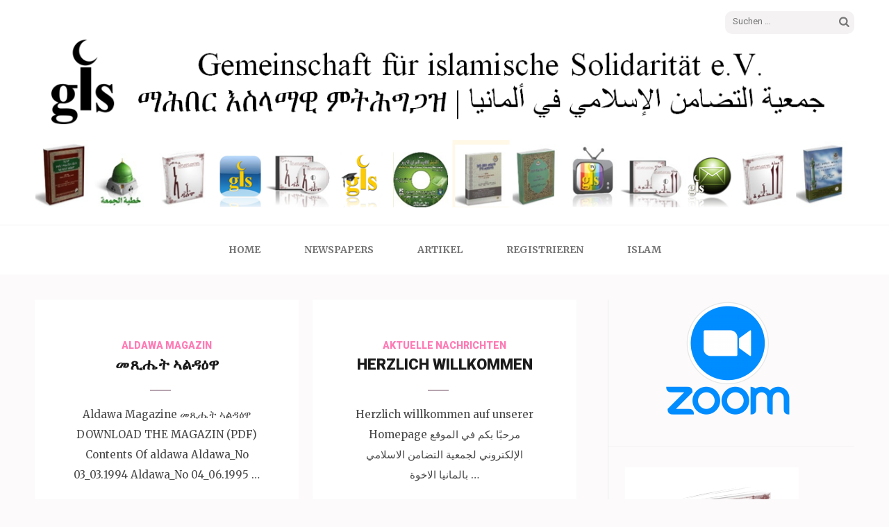

--- FILE ---
content_type: text/html; charset=UTF-8
request_url: http://aldawa.de/
body_size: 11900
content:
<!DOCTYPE html>
<html lang="de">
<head itemscope itemtype="https://schema.org/WebSite">
<meta charset="UTF-8">
<meta name="viewport" content="width=device-width, initial-scale=1">
<link rel="profile" href="http://gmpg.org/xfn/11">
<link rel="pingback" href="http://aldawa.de/xmlrpc.php">

<title>Aldawa &#8211; Gemeinschaft für Islamische Solidarität e. V. </title>
<meta name='robots' content='max-image-preview:large' />
	<style>img:is([sizes="auto" i], [sizes^="auto," i]) { contain-intrinsic-size: 3000px 1500px }</style>
	<link rel='dns-prefetch' href='//maps.googleapis.com' />
<link rel='dns-prefetch' href='//meet.jit.si' />
<link rel='dns-prefetch' href='//fonts.googleapis.com' />
<link rel="alternate" type="application/rss+xml" title="Aldawa &raquo; Feed" href="http://aldawa.de/feed/" />
<link rel="alternate" type="application/rss+xml" title="Aldawa &raquo; Kommentar-Feed" href="http://aldawa.de/comments/feed/" />
<script type="text/javascript">
/* <![CDATA[ */
window._wpemojiSettings = {"baseUrl":"https:\/\/s.w.org\/images\/core\/emoji\/16.0.1\/72x72\/","ext":".png","svgUrl":"https:\/\/s.w.org\/images\/core\/emoji\/16.0.1\/svg\/","svgExt":".svg","source":{"concatemoji":"http:\/\/aldawa.de\/wp-includes\/js\/wp-emoji-release.min.js?ver=6.8.3"}};
/*! This file is auto-generated */
!function(s,n){var o,i,e;function c(e){try{var t={supportTests:e,timestamp:(new Date).valueOf()};sessionStorage.setItem(o,JSON.stringify(t))}catch(e){}}function p(e,t,n){e.clearRect(0,0,e.canvas.width,e.canvas.height),e.fillText(t,0,0);var t=new Uint32Array(e.getImageData(0,0,e.canvas.width,e.canvas.height).data),a=(e.clearRect(0,0,e.canvas.width,e.canvas.height),e.fillText(n,0,0),new Uint32Array(e.getImageData(0,0,e.canvas.width,e.canvas.height).data));return t.every(function(e,t){return e===a[t]})}function u(e,t){e.clearRect(0,0,e.canvas.width,e.canvas.height),e.fillText(t,0,0);for(var n=e.getImageData(16,16,1,1),a=0;a<n.data.length;a++)if(0!==n.data[a])return!1;return!0}function f(e,t,n,a){switch(t){case"flag":return n(e,"\ud83c\udff3\ufe0f\u200d\u26a7\ufe0f","\ud83c\udff3\ufe0f\u200b\u26a7\ufe0f")?!1:!n(e,"\ud83c\udde8\ud83c\uddf6","\ud83c\udde8\u200b\ud83c\uddf6")&&!n(e,"\ud83c\udff4\udb40\udc67\udb40\udc62\udb40\udc65\udb40\udc6e\udb40\udc67\udb40\udc7f","\ud83c\udff4\u200b\udb40\udc67\u200b\udb40\udc62\u200b\udb40\udc65\u200b\udb40\udc6e\u200b\udb40\udc67\u200b\udb40\udc7f");case"emoji":return!a(e,"\ud83e\udedf")}return!1}function g(e,t,n,a){var r="undefined"!=typeof WorkerGlobalScope&&self instanceof WorkerGlobalScope?new OffscreenCanvas(300,150):s.createElement("canvas"),o=r.getContext("2d",{willReadFrequently:!0}),i=(o.textBaseline="top",o.font="600 32px Arial",{});return e.forEach(function(e){i[e]=t(o,e,n,a)}),i}function t(e){var t=s.createElement("script");t.src=e,t.defer=!0,s.head.appendChild(t)}"undefined"!=typeof Promise&&(o="wpEmojiSettingsSupports",i=["flag","emoji"],n.supports={everything:!0,everythingExceptFlag:!0},e=new Promise(function(e){s.addEventListener("DOMContentLoaded",e,{once:!0})}),new Promise(function(t){var n=function(){try{var e=JSON.parse(sessionStorage.getItem(o));if("object"==typeof e&&"number"==typeof e.timestamp&&(new Date).valueOf()<e.timestamp+604800&&"object"==typeof e.supportTests)return e.supportTests}catch(e){}return null}();if(!n){if("undefined"!=typeof Worker&&"undefined"!=typeof OffscreenCanvas&&"undefined"!=typeof URL&&URL.createObjectURL&&"undefined"!=typeof Blob)try{var e="postMessage("+g.toString()+"("+[JSON.stringify(i),f.toString(),p.toString(),u.toString()].join(",")+"));",a=new Blob([e],{type:"text/javascript"}),r=new Worker(URL.createObjectURL(a),{name:"wpTestEmojiSupports"});return void(r.onmessage=function(e){c(n=e.data),r.terminate(),t(n)})}catch(e){}c(n=g(i,f,p,u))}t(n)}).then(function(e){for(var t in e)n.supports[t]=e[t],n.supports.everything=n.supports.everything&&n.supports[t],"flag"!==t&&(n.supports.everythingExceptFlag=n.supports.everythingExceptFlag&&n.supports[t]);n.supports.everythingExceptFlag=n.supports.everythingExceptFlag&&!n.supports.flag,n.DOMReady=!1,n.readyCallback=function(){n.DOMReady=!0}}).then(function(){return e}).then(function(){var e;n.supports.everything||(n.readyCallback(),(e=n.source||{}).concatemoji?t(e.concatemoji):e.wpemoji&&e.twemoji&&(t(e.twemoji),t(e.wpemoji)))}))}((window,document),window._wpemojiSettings);
/* ]]> */
</script>
<link rel='stylesheet' id='nouislider-css' href='http://aldawa.de/wp-content/plugins/arforms-form-builder/css/nouislider.css?ver=6.9' type='text/css' media='all' />
<link rel='stylesheet' id='formidable-css' href='http://aldawa.de/wp-admin/admin-ajax.php?action=frmpro_css&#038;ver=7251534' type='text/css' media='all' />
<style id='wp-emoji-styles-inline-css' type='text/css'>

	img.wp-smiley, img.emoji {
		display: inline !important;
		border: none !important;
		box-shadow: none !important;
		height: 1em !important;
		width: 1em !important;
		margin: 0 0.07em !important;
		vertical-align: -0.1em !important;
		background: none !important;
		padding: 0 !important;
	}
</style>
<link rel='stylesheet' id='wp-block-library-css' href='http://aldawa.de/wp-includes/css/dist/block-library/style.min.css?ver=6.8.3' type='text/css' media='all' />
<style id='classic-theme-styles-inline-css' type='text/css'>
/*! This file is auto-generated */
.wp-block-button__link{color:#fff;background-color:#32373c;border-radius:9999px;box-shadow:none;text-decoration:none;padding:calc(.667em + 2px) calc(1.333em + 2px);font-size:1.125em}.wp-block-file__button{background:#32373c;color:#fff;text-decoration:none}
</style>
<style id='global-styles-inline-css' type='text/css'>
:root{--wp--preset--aspect-ratio--square: 1;--wp--preset--aspect-ratio--4-3: 4/3;--wp--preset--aspect-ratio--3-4: 3/4;--wp--preset--aspect-ratio--3-2: 3/2;--wp--preset--aspect-ratio--2-3: 2/3;--wp--preset--aspect-ratio--16-9: 16/9;--wp--preset--aspect-ratio--9-16: 9/16;--wp--preset--color--black: #000000;--wp--preset--color--cyan-bluish-gray: #abb8c3;--wp--preset--color--white: #ffffff;--wp--preset--color--pale-pink: #f78da7;--wp--preset--color--vivid-red: #cf2e2e;--wp--preset--color--luminous-vivid-orange: #ff6900;--wp--preset--color--luminous-vivid-amber: #fcb900;--wp--preset--color--light-green-cyan: #7bdcb5;--wp--preset--color--vivid-green-cyan: #00d084;--wp--preset--color--pale-cyan-blue: #8ed1fc;--wp--preset--color--vivid-cyan-blue: #0693e3;--wp--preset--color--vivid-purple: #9b51e0;--wp--preset--gradient--vivid-cyan-blue-to-vivid-purple: linear-gradient(135deg,rgba(6,147,227,1) 0%,rgb(155,81,224) 100%);--wp--preset--gradient--light-green-cyan-to-vivid-green-cyan: linear-gradient(135deg,rgb(122,220,180) 0%,rgb(0,208,130) 100%);--wp--preset--gradient--luminous-vivid-amber-to-luminous-vivid-orange: linear-gradient(135deg,rgba(252,185,0,1) 0%,rgba(255,105,0,1) 100%);--wp--preset--gradient--luminous-vivid-orange-to-vivid-red: linear-gradient(135deg,rgba(255,105,0,1) 0%,rgb(207,46,46) 100%);--wp--preset--gradient--very-light-gray-to-cyan-bluish-gray: linear-gradient(135deg,rgb(238,238,238) 0%,rgb(169,184,195) 100%);--wp--preset--gradient--cool-to-warm-spectrum: linear-gradient(135deg,rgb(74,234,220) 0%,rgb(151,120,209) 20%,rgb(207,42,186) 40%,rgb(238,44,130) 60%,rgb(251,105,98) 80%,rgb(254,248,76) 100%);--wp--preset--gradient--blush-light-purple: linear-gradient(135deg,rgb(255,206,236) 0%,rgb(152,150,240) 100%);--wp--preset--gradient--blush-bordeaux: linear-gradient(135deg,rgb(254,205,165) 0%,rgb(254,45,45) 50%,rgb(107,0,62) 100%);--wp--preset--gradient--luminous-dusk: linear-gradient(135deg,rgb(255,203,112) 0%,rgb(199,81,192) 50%,rgb(65,88,208) 100%);--wp--preset--gradient--pale-ocean: linear-gradient(135deg,rgb(255,245,203) 0%,rgb(182,227,212) 50%,rgb(51,167,181) 100%);--wp--preset--gradient--electric-grass: linear-gradient(135deg,rgb(202,248,128) 0%,rgb(113,206,126) 100%);--wp--preset--gradient--midnight: linear-gradient(135deg,rgb(2,3,129) 0%,rgb(40,116,252) 100%);--wp--preset--font-size--small: 13px;--wp--preset--font-size--medium: 20px;--wp--preset--font-size--large: 36px;--wp--preset--font-size--x-large: 42px;--wp--preset--spacing--20: 0.44rem;--wp--preset--spacing--30: 0.67rem;--wp--preset--spacing--40: 1rem;--wp--preset--spacing--50: 1.5rem;--wp--preset--spacing--60: 2.25rem;--wp--preset--spacing--70: 3.38rem;--wp--preset--spacing--80: 5.06rem;--wp--preset--shadow--natural: 6px 6px 9px rgba(0, 0, 0, 0.2);--wp--preset--shadow--deep: 12px 12px 50px rgba(0, 0, 0, 0.4);--wp--preset--shadow--sharp: 6px 6px 0px rgba(0, 0, 0, 0.2);--wp--preset--shadow--outlined: 6px 6px 0px -3px rgba(255, 255, 255, 1), 6px 6px rgba(0, 0, 0, 1);--wp--preset--shadow--crisp: 6px 6px 0px rgba(0, 0, 0, 1);}:where(.is-layout-flex){gap: 0.5em;}:where(.is-layout-grid){gap: 0.5em;}body .is-layout-flex{display: flex;}.is-layout-flex{flex-wrap: wrap;align-items: center;}.is-layout-flex > :is(*, div){margin: 0;}body .is-layout-grid{display: grid;}.is-layout-grid > :is(*, div){margin: 0;}:where(.wp-block-columns.is-layout-flex){gap: 2em;}:where(.wp-block-columns.is-layout-grid){gap: 2em;}:where(.wp-block-post-template.is-layout-flex){gap: 1.25em;}:where(.wp-block-post-template.is-layout-grid){gap: 1.25em;}.has-black-color{color: var(--wp--preset--color--black) !important;}.has-cyan-bluish-gray-color{color: var(--wp--preset--color--cyan-bluish-gray) !important;}.has-white-color{color: var(--wp--preset--color--white) !important;}.has-pale-pink-color{color: var(--wp--preset--color--pale-pink) !important;}.has-vivid-red-color{color: var(--wp--preset--color--vivid-red) !important;}.has-luminous-vivid-orange-color{color: var(--wp--preset--color--luminous-vivid-orange) !important;}.has-luminous-vivid-amber-color{color: var(--wp--preset--color--luminous-vivid-amber) !important;}.has-light-green-cyan-color{color: var(--wp--preset--color--light-green-cyan) !important;}.has-vivid-green-cyan-color{color: var(--wp--preset--color--vivid-green-cyan) !important;}.has-pale-cyan-blue-color{color: var(--wp--preset--color--pale-cyan-blue) !important;}.has-vivid-cyan-blue-color{color: var(--wp--preset--color--vivid-cyan-blue) !important;}.has-vivid-purple-color{color: var(--wp--preset--color--vivid-purple) !important;}.has-black-background-color{background-color: var(--wp--preset--color--black) !important;}.has-cyan-bluish-gray-background-color{background-color: var(--wp--preset--color--cyan-bluish-gray) !important;}.has-white-background-color{background-color: var(--wp--preset--color--white) !important;}.has-pale-pink-background-color{background-color: var(--wp--preset--color--pale-pink) !important;}.has-vivid-red-background-color{background-color: var(--wp--preset--color--vivid-red) !important;}.has-luminous-vivid-orange-background-color{background-color: var(--wp--preset--color--luminous-vivid-orange) !important;}.has-luminous-vivid-amber-background-color{background-color: var(--wp--preset--color--luminous-vivid-amber) !important;}.has-light-green-cyan-background-color{background-color: var(--wp--preset--color--light-green-cyan) !important;}.has-vivid-green-cyan-background-color{background-color: var(--wp--preset--color--vivid-green-cyan) !important;}.has-pale-cyan-blue-background-color{background-color: var(--wp--preset--color--pale-cyan-blue) !important;}.has-vivid-cyan-blue-background-color{background-color: var(--wp--preset--color--vivid-cyan-blue) !important;}.has-vivid-purple-background-color{background-color: var(--wp--preset--color--vivid-purple) !important;}.has-black-border-color{border-color: var(--wp--preset--color--black) !important;}.has-cyan-bluish-gray-border-color{border-color: var(--wp--preset--color--cyan-bluish-gray) !important;}.has-white-border-color{border-color: var(--wp--preset--color--white) !important;}.has-pale-pink-border-color{border-color: var(--wp--preset--color--pale-pink) !important;}.has-vivid-red-border-color{border-color: var(--wp--preset--color--vivid-red) !important;}.has-luminous-vivid-orange-border-color{border-color: var(--wp--preset--color--luminous-vivid-orange) !important;}.has-luminous-vivid-amber-border-color{border-color: var(--wp--preset--color--luminous-vivid-amber) !important;}.has-light-green-cyan-border-color{border-color: var(--wp--preset--color--light-green-cyan) !important;}.has-vivid-green-cyan-border-color{border-color: var(--wp--preset--color--vivid-green-cyan) !important;}.has-pale-cyan-blue-border-color{border-color: var(--wp--preset--color--pale-cyan-blue) !important;}.has-vivid-cyan-blue-border-color{border-color: var(--wp--preset--color--vivid-cyan-blue) !important;}.has-vivid-purple-border-color{border-color: var(--wp--preset--color--vivid-purple) !important;}.has-vivid-cyan-blue-to-vivid-purple-gradient-background{background: var(--wp--preset--gradient--vivid-cyan-blue-to-vivid-purple) !important;}.has-light-green-cyan-to-vivid-green-cyan-gradient-background{background: var(--wp--preset--gradient--light-green-cyan-to-vivid-green-cyan) !important;}.has-luminous-vivid-amber-to-luminous-vivid-orange-gradient-background{background: var(--wp--preset--gradient--luminous-vivid-amber-to-luminous-vivid-orange) !important;}.has-luminous-vivid-orange-to-vivid-red-gradient-background{background: var(--wp--preset--gradient--luminous-vivid-orange-to-vivid-red) !important;}.has-very-light-gray-to-cyan-bluish-gray-gradient-background{background: var(--wp--preset--gradient--very-light-gray-to-cyan-bluish-gray) !important;}.has-cool-to-warm-spectrum-gradient-background{background: var(--wp--preset--gradient--cool-to-warm-spectrum) !important;}.has-blush-light-purple-gradient-background{background: var(--wp--preset--gradient--blush-light-purple) !important;}.has-blush-bordeaux-gradient-background{background: var(--wp--preset--gradient--blush-bordeaux) !important;}.has-luminous-dusk-gradient-background{background: var(--wp--preset--gradient--luminous-dusk) !important;}.has-pale-ocean-gradient-background{background: var(--wp--preset--gradient--pale-ocean) !important;}.has-electric-grass-gradient-background{background: var(--wp--preset--gradient--electric-grass) !important;}.has-midnight-gradient-background{background: var(--wp--preset--gradient--midnight) !important;}.has-small-font-size{font-size: var(--wp--preset--font-size--small) !important;}.has-medium-font-size{font-size: var(--wp--preset--font-size--medium) !important;}.has-large-font-size{font-size: var(--wp--preset--font-size--large) !important;}.has-x-large-font-size{font-size: var(--wp--preset--font-size--x-large) !important;}
:where(.wp-block-post-template.is-layout-flex){gap: 1.25em;}:where(.wp-block-post-template.is-layout-grid){gap: 1.25em;}
:where(.wp-block-columns.is-layout-flex){gap: 2em;}:where(.wp-block-columns.is-layout-grid){gap: 2em;}
:root :where(.wp-block-pullquote){font-size: 1.5em;line-height: 1.6;}
</style>
<link rel='stylesheet' id='contact-form-7-css' href='http://aldawa.de/wp-content/plugins/contact-form-7/includes/css/styles.css?ver=6.1.4' type='text/css' media='all' />
<link rel='stylesheet' id='theme-my-login-css' href='http://aldawa.de/wp-content/plugins/theme-my-login/assets/styles/theme-my-login.min.css?ver=7.1.10' type='text/css' media='all' />
<link rel='stylesheet' id='owl-carousel-css' href='http://aldawa.de/wp-content/themes/elegant-pink/css/owl.carousel.min.css?ver=6.8.3' type='text/css' media='all' />
<link rel='stylesheet' id='elegant-pink-google-fonts-css' href='https://fonts.googleapis.com/css?family=Merriweather%3A400%2C400i%2C700%2C700i%7CRoboto%3A400%2C500%2C700%2C900%7CDancing+Script%3A400%2C700&#038;ver=6.8.3#038;display=fallback' type='text/css' media='all' />
<link rel='stylesheet' id='elegant-pink-style-css' href='http://aldawa.de/wp-content/themes/elegant-pink/style.css?ver=1.2.8' type='text/css' media='all' />
<link rel='stylesheet' id='evcal_google_fonts-css' href='https://fonts.googleapis.com/css?family=Noto+Sans%3A400%2C400italic%2C700%7CPoppins%3A700%2C800%2C900&#038;subset=latin%2Clatin-ext&#038;ver=4.7.3' type='text/css' media='all' />
<link rel='stylesheet' id='evcal_cal_default-css' href='//aldawa.de/wp-content/plugins/eventON/assets/css/eventon_styles.css?ver=4.7.3' type='text/css' media='all' />
<link rel='stylesheet' id='evo_font_icons-css' href='//aldawa.de/wp-content/plugins/eventON/assets/fonts/all.css?ver=4.7.3' type='text/css' media='all' />
<link rel='stylesheet' id='eventon_dynamic_styles-css' href='//aldawa.de/wp-content/plugins/eventON/assets/css/eventon_dynamic_styles.css?ver=4.7.3' type='text/css' media='all' />
<script type="text/javascript" data-cfasync="false" src="http://aldawa.de/wp-includes/js/jquery/jquery.min.js?ver=3.7.1" id="jquery-core-js"></script>
<script type="text/javascript" data-cfasync="false" src="http://aldawa.de/wp-includes/js/jquery/jquery-migrate.min.js?ver=3.4.1" id="jquery-migrate-js"></script>
<script type="text/javascript" src="http://aldawa.de/wp-content/themes/elegant-pink/js/v4-shims.min.js?ver=5.6.3" id="v4-shims-js"></script>
<script type="text/javascript" id="evo-inlinescripts-header-js-after">
/* <![CDATA[ */
jQuery(document).ready(function($){});
/* ]]> */
</script>
<link rel="https://api.w.org/" href="http://aldawa.de/wp-json/" /><link rel="EditURI" type="application/rsd+xml" title="RSD" href="http://aldawa.de/xmlrpc.php?rsd" />
<meta name="generator" content="WordPress 6.8.3" />
		<!-- Custom Logo: hide header text -->
		<style id="custom-logo-css" type="text/css">
			.site-title, .site-description {
				position: absolute;
				clip-path: inset(50%);
			}
		</style>
		<style type="text/css">.recentcomments a{display:inline !important;padding:0 !important;margin:0 !important;}</style><link rel="icon" href="http://aldawa.de/wp-content/uploads/2021/05/cropped-web_hi_res_512-32x32.png" sizes="32x32" />
<link rel="icon" href="http://aldawa.de/wp-content/uploads/2021/05/cropped-web_hi_res_512-192x192.png" sizes="192x192" />
<link rel="apple-touch-icon" href="http://aldawa.de/wp-content/uploads/2021/05/cropped-web_hi_res_512-180x180.png" />
<meta name="msapplication-TileImage" content="http://aldawa.de/wp-content/uploads/2021/05/cropped-web_hi_res_512-270x270.png" />
</head>

<body class="home blog wp-custom-logo wp-theme-elegant-pink group-blog hfeed" itemscope itemtype="https://schema.org/WebPage">
<div id="page" class="site">
    <a class="skip-link screen-reader-text" href="#content">Skip to content (Press Enter)</a>
    <div id="mobilemasthead" class="mobile-site-header">
        <div class="container">
            <div class="mobile-site-branding" itemscope itemtype="https://schema.org/Organization">
                <a href="http://aldawa.de/" class="custom-logo-link" rel="home" aria-current="page"><img width="1281" height="271" src="http://aldawa.de/wp-content/uploads/2021/05/cropped-gis_logo-1.png" class="custom-logo" alt="Aldawa" decoding="async" fetchpriority="high" srcset="http://aldawa.de/wp-content/uploads/2021/05/cropped-gis_logo-1.png 1281w, http://aldawa.de/wp-content/uploads/2021/05/cropped-gis_logo-1-300x63.png 300w, http://aldawa.de/wp-content/uploads/2021/05/cropped-gis_logo-1-1024x217.png 1024w, http://aldawa.de/wp-content/uploads/2021/05/cropped-gis_logo-1-768x162.png 768w" sizes="(max-width: 1281px) 100vw, 1281px" /></a>                <div class="text-logo">
                    <p class="site-title" itemprop="name"><a href="http://aldawa.de/" rel="home" itemprop="url">Aldawa</a></p>
                                        <p class="site-description" itemprop="description">Gemeinschaft für Islamische Solidarität e. V. </p>
                     
                </div>           
            </div><!-- .site-branding -->
            <button class="btn-menu-opener" data-toggle-target=".main-menu-modal" data-toggle-body-class="showing-main-menu-modal" aria-expanded="false" data-set-focus=".close-main-nav-toggle">
                <span></span>
                <span></span>
                <span></span>
            </button>
        </div>

        <div class="mobile-menu">
            
            <nav id="mobile-site-navigation" class="mobile-main-navigation" role="navigation" itemscope itemtype="https://schema.org/SiteNavigationElement">
                <div class="primary-menu-list main-menu-modal cover-modal" data-modal-target-string=".main-menu-modal">
                    <button class="close close-main-nav-toggle" data-toggle-target=".main-menu-modal" data-toggle-body-class="showing-main-menu-modal" aria-expanded="false" data-set-focus=".main-menu-modal"></button>
                    <form role="search" method="get" class="search-form" action="http://aldawa.de/">
				<label>
					<span class="screen-reader-text">Suche nach:</span>
					<input type="search" class="search-field" placeholder="Suchen …" value="" name="s" />
				</label>
				<input type="submit" class="search-submit" value="Suchen" />
			</form>                    <div class="mobile-menu-title" aria-label="Mobile">
                        <div class="menu-menu-1-container"><ul id="mobile-primary-menu" class="nav-menu main-menu-modal"><li id="menu-item-178" class="menu-item menu-item-type-post_type menu-item-object-page menu-item-has-children menu-item-178"><a href="http://aldawa.de/home/">Home</a>
<ul class="sub-menu">
	<li id="menu-item-518" class="menu-item menu-item-type-post_type menu-item-object-page menu-item-518"><a href="http://aldawa.de/zoom/">Zoom Meeting</a></li>
	<li id="menu-item-122" class="menu-item menu-item-type-post_type menu-item-object-page menu-item-122"><a href="http://aldawa.de/kalender/">Kalender</a></li>
	<li id="menu-item-256" class="menu-item menu-item-type-taxonomy menu-item-object-category menu-item-256"><a href="http://aldawa.de/category/aktuelle-nachrichten/">Aktuelle Nachrichten</a></li>
	<li id="menu-item-129" class="menu-item menu-item-type-post_type menu-item-object-page menu-item-129"><a href="http://aldawa.de/verein/">Verein</a></li>
	<li id="menu-item-107" class="menu-item menu-item-type-post_type menu-item-object-page menu-item-107"><a href="http://aldawa.de/vorstand/">Vorstand</a></li>
	<li id="menu-item-124" class="menu-item menu-item-type-post_type menu-item-object-page menu-item-124"><a href="http://aldawa.de/mitglied-werden/">Mitglied werden</a></li>
	<li id="menu-item-114" class="menu-item menu-item-type-post_type menu-item-object-page menu-item-114"><a href="http://aldawa.de/datenschutzerklaerung/">Datenschutzerklärung</a></li>
	<li id="menu-item-120" class="menu-item menu-item-type-post_type menu-item-object-page menu-item-120"><a href="http://aldawa.de/impressum/">Impressum</a></li>
</ul>
</li>
<li id="menu-item-405" class="menu-item menu-item-type-post_type menu-item-object-page menu-item-has-children menu-item-405"><a href="http://aldawa.de/newspapers/">Newspapers</a>
<ul class="sub-menu">
	<li id="menu-item-305" class="menu-item menu-item-type-taxonomy menu-item-object-category menu-item-305"><a href="http://aldawa.de/category/aldawa-magazin/">Aldawa Magazin</a></li>
	<li id="menu-item-306" class="menu-item menu-item-type-taxonomy menu-item-object-category menu-item-306"><a href="http://aldawa.de/category/alhuda-magazin/">Alhuda Magazin</a></li>
</ul>
</li>
<li id="menu-item-110" class="menu-item menu-item-type-post_type menu-item-object-page menu-item-has-children menu-item-110"><a href="http://aldawa.de/artikel/">Artikel</a>
<ul class="sub-menu">
	<li id="menu-item-255" class="menu-item menu-item-type-taxonomy menu-item-object-category menu-item-255"><a href="http://aldawa.de/category/tigrinya/">Tigrinya</a></li>
	<li id="menu-item-254" class="menu-item menu-item-type-taxonomy menu-item-object-category menu-item-254"><a href="http://aldawa.de/category/arabisch/">Arabisch</a></li>
</ul>
</li>
<li id="menu-item-206" class="menu-item menu-item-type-post_type menu-item-object-page menu-item-206"><a href="http://aldawa.de/registrieren/">Registrieren</a></li>
<li id="menu-item-121" class="menu-item menu-item-type-post_type menu-item-object-page menu-item-has-children menu-item-121"><a href="http://aldawa.de/islam/">Islam</a>
<ul class="sub-menu">
	<li id="menu-item-249" class="menu-item menu-item-type-taxonomy menu-item-object-category menu-item-249"><a href="http://aldawa.de/category/quran/">Quran</a></li>
	<li id="menu-item-252" class="menu-item menu-item-type-taxonomy menu-item-object-category menu-item-252"><a href="http://aldawa.de/category/hadith/">Hadith</a></li>
	<li id="menu-item-116" class="menu-item menu-item-type-post_type menu-item-object-page menu-item-has-children menu-item-116"><a href="http://aldawa.de/gis-deutschland/">gis Deutschland</a>
	<ul class="sub-menu">
		<li id="menu-item-117" class="menu-item menu-item-type-post_type menu-item-object-page menu-item-117"><a href="http://aldawa.de/gis-frankfurt/">gis Frankfurt</a></li>
		<li id="menu-item-118" class="menu-item menu-item-type-post_type menu-item-object-page menu-item-118"><a href="http://aldawa.de/gis-muenchen/">gis München</a></li>
	</ul>
</li>
	<li id="menu-item-123" class="menu-item menu-item-type-post_type menu-item-object-page menu-item-123"><a href="http://aldawa.de/khutbah/">Khutbah</a></li>
	<li id="menu-item-128" class="menu-item menu-item-type-post_type menu-item-object-page menu-item-128"><a href="http://aldawa.de/tv/">TV</a></li>
	<li id="menu-item-251" class="menu-item menu-item-type-taxonomy menu-item-object-category menu-item-has-children menu-item-251"><a href="http://aldawa.de/category/quran/tefsir-%e1%89%b0%e1%8d%8d%e1%88%b2%e1%88%ad/">Tefsir ተፍሲር</a>
	<ul class="sub-menu">
		<li id="menu-item-109" class="menu-item menu-item-type-post_type menu-item-object-page menu-item-has-children menu-item-109"><a href="http://aldawa.de/akademie/">Akademie</a>
		<ul class="sub-menu">
			<li id="menu-item-284" class="menu-item menu-item-type-taxonomy menu-item-object-category menu-item-284"><a href="http://aldawa.de/category/allgemein/">Allgemein</a></li>
		</ul>
</li>
	</ul>
</li>
	<li id="menu-item-113" class="menu-item menu-item-type-post_type menu-item-object-page menu-item-113"><a href="http://aldawa.de/buecher/">Books</a></li>
	<li id="menu-item-111" class="menu-item menu-item-type-post_type menu-item-object-page menu-item-111"><a href="http://aldawa.de/audio-dateien/">Audio-Dateien</a></li>
</ul>
</li>
</ul></div>                    </div>
                                    </div>
               
            </nav><!-- #mobile-site-navigation -->
            
        </div>
        
    </div>	

	<header id="masthead" class="site-header" role="banner" itemscope itemtype="https://schema.org/WPHeader">
		<div class="container">
			
            <div class="header-t">
    			    			<form role="search" method="get" class="search-form" action="http://aldawa.de/">
				<label>
					<span class="screen-reader-text">Suche nach:</span>
					<input type="search" class="search-field" placeholder="Suchen …" value="" name="s" />
				</label>
				<input type="submit" class="search-submit" value="Suchen" />
			</form>			</div>
            
            <div class="site-branding" itemscope itemtype="https://schema.org/Organization">
                <a href="http://aldawa.de/" class="custom-logo-link" rel="home" aria-current="page"><img width="1281" height="271" src="http://aldawa.de/wp-content/uploads/2021/05/cropped-gis_logo-1.png" class="custom-logo" alt="Aldawa" decoding="async" srcset="http://aldawa.de/wp-content/uploads/2021/05/cropped-gis_logo-1.png 1281w, http://aldawa.de/wp-content/uploads/2021/05/cropped-gis_logo-1-300x63.png 300w, http://aldawa.de/wp-content/uploads/2021/05/cropped-gis_logo-1-1024x217.png 1024w, http://aldawa.de/wp-content/uploads/2021/05/cropped-gis_logo-1-768x162.png 768w" sizes="(max-width: 1281px) 100vw, 1281px" /></a>                    <h1 class="site-title" itemprop="name"><a href="http://aldawa.de/" rel="home" itemprop="url">Aldawa</a></h1>
                                <p class="site-description" itemprop="description">Gemeinschaft für Islamische Solidarität e. V. </p>
                            
            </div><!-- .site-branding -->
            
        </div><!-- .container -->
   </header><!-- #masthead -->
   
    <div class="nav">
        <div class="container">         
            <nav id="site-navigation" class="main-navigation" role="navigation" itemscope itemtype="https://schema.org/SiteNavigationElement">
		  	   <button class="menu-toggle" aria-controls="primary-menu" aria-expanded="false">Primary Menu</button>
                <div class="menu-menu-1-container"><ul id="primary-menu" class="menu"><li class="menu-item menu-item-type-post_type menu-item-object-page menu-item-has-children menu-item-178"><a href="http://aldawa.de/home/">Home</a>
<ul class="sub-menu">
	<li class="menu-item menu-item-type-post_type menu-item-object-page menu-item-518"><a href="http://aldawa.de/zoom/">Zoom Meeting</a></li>
	<li class="menu-item menu-item-type-post_type menu-item-object-page menu-item-122"><a href="http://aldawa.de/kalender/">Kalender</a></li>
	<li class="menu-item menu-item-type-taxonomy menu-item-object-category menu-item-256"><a href="http://aldawa.de/category/aktuelle-nachrichten/">Aktuelle Nachrichten</a></li>
	<li class="menu-item menu-item-type-post_type menu-item-object-page menu-item-129"><a href="http://aldawa.de/verein/">Verein</a></li>
	<li class="menu-item menu-item-type-post_type menu-item-object-page menu-item-107"><a href="http://aldawa.de/vorstand/">Vorstand</a></li>
	<li class="menu-item menu-item-type-post_type menu-item-object-page menu-item-124"><a href="http://aldawa.de/mitglied-werden/">Mitglied werden</a></li>
	<li class="menu-item menu-item-type-post_type menu-item-object-page menu-item-114"><a href="http://aldawa.de/datenschutzerklaerung/">Datenschutzerklärung</a></li>
	<li class="menu-item menu-item-type-post_type menu-item-object-page menu-item-120"><a href="http://aldawa.de/impressum/">Impressum</a></li>
</ul>
</li>
<li class="menu-item menu-item-type-post_type menu-item-object-page menu-item-has-children menu-item-405"><a href="http://aldawa.de/newspapers/">Newspapers</a>
<ul class="sub-menu">
	<li class="menu-item menu-item-type-taxonomy menu-item-object-category menu-item-305"><a href="http://aldawa.de/category/aldawa-magazin/">Aldawa Magazin</a></li>
	<li class="menu-item menu-item-type-taxonomy menu-item-object-category menu-item-306"><a href="http://aldawa.de/category/alhuda-magazin/">Alhuda Magazin</a></li>
</ul>
</li>
<li class="menu-item menu-item-type-post_type menu-item-object-page menu-item-has-children menu-item-110"><a href="http://aldawa.de/artikel/">Artikel</a>
<ul class="sub-menu">
	<li class="menu-item menu-item-type-taxonomy menu-item-object-category menu-item-255"><a href="http://aldawa.de/category/tigrinya/">Tigrinya</a></li>
	<li class="menu-item menu-item-type-taxonomy menu-item-object-category menu-item-254"><a href="http://aldawa.de/category/arabisch/">Arabisch</a></li>
</ul>
</li>
<li class="menu-item menu-item-type-post_type menu-item-object-page menu-item-206"><a href="http://aldawa.de/registrieren/">Registrieren</a></li>
<li class="menu-item menu-item-type-post_type menu-item-object-page menu-item-has-children menu-item-121"><a href="http://aldawa.de/islam/">Islam</a>
<ul class="sub-menu">
	<li class="menu-item menu-item-type-taxonomy menu-item-object-category menu-item-249"><a href="http://aldawa.de/category/quran/">Quran</a></li>
	<li class="menu-item menu-item-type-taxonomy menu-item-object-category menu-item-252"><a href="http://aldawa.de/category/hadith/">Hadith</a></li>
	<li class="menu-item menu-item-type-post_type menu-item-object-page menu-item-has-children menu-item-116"><a href="http://aldawa.de/gis-deutschland/">gis Deutschland</a>
	<ul class="sub-menu">
		<li class="menu-item menu-item-type-post_type menu-item-object-page menu-item-117"><a href="http://aldawa.de/gis-frankfurt/">gis Frankfurt</a></li>
		<li class="menu-item menu-item-type-post_type menu-item-object-page menu-item-118"><a href="http://aldawa.de/gis-muenchen/">gis München</a></li>
	</ul>
</li>
	<li class="menu-item menu-item-type-post_type menu-item-object-page menu-item-123"><a href="http://aldawa.de/khutbah/">Khutbah</a></li>
	<li class="menu-item menu-item-type-post_type menu-item-object-page menu-item-128"><a href="http://aldawa.de/tv/">TV</a></li>
	<li class="menu-item menu-item-type-taxonomy menu-item-object-category menu-item-has-children menu-item-251"><a href="http://aldawa.de/category/quran/tefsir-%e1%89%b0%e1%8d%8d%e1%88%b2%e1%88%ad/">Tefsir ተፍሲር</a>
	<ul class="sub-menu">
		<li class="menu-item menu-item-type-post_type menu-item-object-page menu-item-has-children menu-item-109"><a href="http://aldawa.de/akademie/">Akademie</a>
		<ul class="sub-menu">
			<li class="menu-item menu-item-type-taxonomy menu-item-object-category menu-item-284"><a href="http://aldawa.de/category/allgemein/">Allgemein</a></li>
		</ul>
</li>
	</ul>
</li>
	<li class="menu-item menu-item-type-post_type menu-item-object-page menu-item-113"><a href="http://aldawa.de/buecher/">Books</a></li>
	<li class="menu-item menu-item-type-post_type menu-item-object-page menu-item-111"><a href="http://aldawa.de/audio-dateien/">Audio-Dateien</a></li>
</ul>
</li>
</ul></div>            </nav><!-- #site-navigation -->
        </div>
    </div>
    
        
    <div class="container">
                    <div id="content" class="site-content">
        
	<div id="primary" class="content-area">
		<main id="main" class="site-main" role="main">

		            
            <div class="row ep-masonry">
            
<article id="post-315" class="post-315 post type-post status-publish format-standard sticky hentry category-aldawa-magazin latest_post">
        
    <div class="text-holder">
        <header class="entry-header">
            <div class="category"><a href="http://aldawa.de/category/aldawa-magazin/" rel="category tag">Aldawa Magazin</a></div><h2 class="entry-title"><a href="http://aldawa.de/aldawa-magazine-%e1%88%98%e1%8c%ba%e1%88%94%e1%89%b5-%e1%8a%a3%e1%88%8d%e1%8b%b3%e1%8b%95%e1%8b%8b/" rel="bookmark">መጺሔት ኣልዳዕዋ</a></h2>        </header><!-- .entry-header -->
    
        <div class="entry-content">
            <p>Aldawa Magazine መጺሔት ኣልዳዕዋ DOWNLOAD THE MAGAZIN (PDF) Contents Of aldawa Aldawa_No 03_03.1994 Aldawa_No 04_06.1995 &hellip; </p>
                    <a href="http://aldawa.de/aldawa-magazine-%e1%88%98%e1%8c%ba%e1%88%94%e1%89%b5-%e1%8a%a3%e1%88%8d%e1%8b%b3%e1%8b%95%e1%8b%8b/" class="btn-readmore">Read More</a>
                        </div><!-- .entry-content -->        
    </div>
    <footer class="entry-footer">
			</footer><!-- .entry-footer -->
</article><!-- #post-## -->

<article id="post-239" class="post-239 post type-post status-publish format-standard sticky hentry category-aktuelle-nachrichten latest_post">
        
    <div class="text-holder">
        <header class="entry-header">
            <div class="category"><a href="http://aldawa.de/category/aktuelle-nachrichten/" rel="category tag">Aktuelle Nachrichten</a></div><h2 class="entry-title"><a href="http://aldawa.de/239/" rel="bookmark">Herzlich willkommen</a></h2>        </header><!-- .entry-header -->
    
        <div class="entry-content">
            <p>Herzlich willkommen auf unserer Homepage مرحبًا بكم في الموقع الإلكتروني لجمعية التضامن الاسلامي بالمانيا الاخوة &hellip; </p>
                    <a href="http://aldawa.de/239/" class="btn-readmore">Read More</a>
                        </div><!-- .entry-content -->        
    </div>
    <footer class="entry-footer">
			</footer><!-- .entry-footer -->
</article><!-- #post-## -->

<article id="post-601" class="post-601 post type-post status-publish format-standard has-post-thumbnail hentry category-allgemein latest_post">
            <div class="img-holder">
            <a class="post-thumbnail" href="http://aldawa.de/bilder-galerie-2025-fulda/"><img width="380" height="228" src="http://aldawa.de/wp-content/uploads/2025/07/LOV00751_-fin-1-380x228.jpg" class="attachment-elegant-pink-3col-image size-elegant-pink-3col-image wp-post-image" alt="" itemprop="image" decoding="async" /></a>
                <ul class="entry-meta">
        <li>
            <a href="http://aldawa.de/bilder-galerie-2025-fulda/" class="posted-on">
                <time datetime="2025-07-08">
                    8 Juli 2025                </time>
        </a></li>
        <li><a href="http://aldawa.de/author/mohammed/" class="author vcard">Mohammed Burhan NESRAI</a></li>
         
    </ul>
        </div>     
        
    <div class="text-holder">
        <header class="entry-header">
            <div class="category"><a href="http://aldawa.de/category/allgemein/" rel="category tag">Allgemein</a></div><h2 class="entry-title"><a href="http://aldawa.de/bilder-galerie-2025-fulda/" rel="bookmark">Bilder Galerie Fulda 2025</a></h2>        </header><!-- .entry-header -->
    
        <div class="entry-content">
                                <a href="http://aldawa.de/bilder-galerie-2025-fulda/" class="btn-readmore">Read More</a>
                        </div><!-- .entry-content -->        
    </div>
    <footer class="entry-footer">
			</footer><!-- .entry-footer -->
</article><!-- #post-## -->

<article id="post-486" class="post-486 post type-post status-publish format-standard hentry category-alhuda-magazin latest_post">
        
    <div class="text-holder">
        <header class="entry-header">
            <div class="category"><a href="http://aldawa.de/category/alhuda-magazin/" rel="category tag">Alhuda Magazin</a></div><h2 class="entry-title"><a href="http://aldawa.de/alhuda-magazin/" rel="bookmark">Alhuda Magazin</a></h2>        </header><!-- .entry-header -->
    
        <div class="entry-content">
            <p>መጺሔት ኣልሁዳ Alhuda No_01_2002 Alhuda No_02_2002 Alhuda No_03_2002 Alhuda No_04_2002 Alhuda No_13_2005 Alhuda No_14_2005 Alhuda &hellip; </p>
                    <a href="http://aldawa.de/alhuda-magazin/" class="btn-readmore">Read More</a>
                        </div><!-- .entry-content -->        
    </div>
    <footer class="entry-footer">
			</footer><!-- .entry-footer -->
</article><!-- #post-## -->

<article id="post-389" class="post-389 post type-post status-publish format-standard hentry category-artikel category-tigrinya latest_post">
        
    <div class="text-holder">
        <header class="entry-header">
            <div class="category"><a href="http://aldawa.de/category/artikel/" rel="category tag">Artikel</a>, <a href="http://aldawa.de/category/tigrinya/" rel="category tag">Tigrinya</a></div><h2 class="entry-title"><a href="http://aldawa.de/389-2/" rel="bookmark">መብጻዓ ኣብ ግብሪ ምውዓል</a></h2>        </header><!-- .entry-header -->
    
        <div class="entry-content">
            <p>ምዕራፍ (9) ካብ መጽሓፍ መለለይ ጠባይ ናይ ሓደ ኣስላማይ መብጻዓ ኣብ ግብሪ ምውዓል መብጻዓ ምትግባር &hellip; </p>
                    <a href="http://aldawa.de/389-2/" class="btn-readmore">Read More</a>
                        </div><!-- .entry-content -->        
    </div>
    <footer class="entry-footer">
			</footer><!-- .entry-footer -->
</article><!-- #post-## -->

<article id="post-263" class="post-263 post type-post status-publish format-standard hentry category-aktuelle-nachrichten latest_post">
        
    <div class="text-holder">
        <header class="entry-header">
            <div class="category"><a href="http://aldawa.de/category/aktuelle-nachrichten/" rel="category tag">Aktuelle Nachrichten</a></div><h2 class="entry-title"><a href="http://aldawa.de/gis-deutschland-laedt-sie-zu-einem-geplanten-zoom-meeting-ein/" rel="bookmark">GIS Deutschland lädt Sie zu einem geplanten Zoom-Meeting ein.</a></h2>        </header><!-- .entry-header -->
    
        <div class="entry-content">
            <p>መደብ ዳዕዋ ማሕበር እስላማዊ ምትሕግጋዝ البرنامج الدعوي لجمعية التضامن الاسلامي تدعو جمعية التضامن الاسلامي كل &hellip; </p>
                    <a href="http://aldawa.de/gis-deutschland-laedt-sie-zu-einem-geplanten-zoom-meeting-ein/" class="btn-readmore">Read More</a>
                        </div><!-- .entry-content -->        
    </div>
    <footer class="entry-footer">
			</footer><!-- .entry-footer -->
</article><!-- #post-## -->

<article id="post-245" class="post-245 post type-post status-publish format-standard hentry category-artikel category-tigrinya latest_post">
        
    <div class="text-holder">
        <header class="entry-header">
            <div class="category"><a href="http://aldawa.de/category/artikel/" rel="category tag">Artikel</a>, <a href="http://aldawa.de/category/tigrinya/" rel="category tag">Tigrinya</a></div><h2 class="entry-title"><a href="http://aldawa.de/%e1%8a%a3%e1%89%80%e1%88%ab%e1%88%ad%e1%89%a3%e1%8a%93-%e1%88%9d%e1%88%b5-%e1%8a%a3%e1%88%b5%e1%88%8b%e1%88%9d-%e1%8b%98%e1%8b%ad%e1%8a%ae%e1%8a%91-%e1%88%b0%e1%89%a3%e1%89%b5/" rel="bookmark">ናይ ኣስላማይ መለለይ ጠባይ</a></h2>        </header><!-- .entry-header -->
    
        <div class="entry-content">
            <p>ሞራላዊ ጠባያትና ንመላእ ሕብረተሰብ ከነመሓላልፈሉ ይግባእ ሞራላዊ ጠባያትና ነፍስወከፍ ሃይማኖት ካብ ካልእ ሃይማኖታት ዝፍለየሉ ናይ &hellip; </p>
                    <a href="http://aldawa.de/%e1%8a%a3%e1%89%80%e1%88%ab%e1%88%ad%e1%89%a3%e1%8a%93-%e1%88%9d%e1%88%b5-%e1%8a%a3%e1%88%b5%e1%88%8b%e1%88%9d-%e1%8b%98%e1%8b%ad%e1%8a%ae%e1%8a%91-%e1%88%b0%e1%89%a3%e1%89%b5/" class="btn-readmore">Read More</a>
                        </div><!-- .entry-content -->        
    </div>
    <footer class="entry-footer">
			</footer><!-- .entry-footer -->
</article><!-- #post-## -->
            </div>
            
            
		</main><!-- #main -->
        
                
	</div><!-- #primary -->


<aside id="secondary" class="widget-area" role="complementary" itemscope itemtype="https://schema.org/WPSideBar">
	<section id="media_image-3" class="widget widget_media_image"><a href="http://aldawa.de/zoom/"><img width="300" height="169" src="http://aldawa.de/wp-content/uploads/2021/06/Zoom-Logo-300x169.png" class="image wp-image-173  attachment-medium size-medium" alt="" style="max-width: 100%; height: auto;" decoding="async" loading="lazy" srcset="http://aldawa.de/wp-content/uploads/2021/06/Zoom-Logo-300x169.png 300w, http://aldawa.de/wp-content/uploads/2021/06/Zoom-Logo-1024x576.png 1024w, http://aldawa.de/wp-content/uploads/2021/06/Zoom-Logo-768x432.png 768w, http://aldawa.de/wp-content/uploads/2021/06/Zoom-Logo-1536x864.png 1536w, http://aldawa.de/wp-content/uploads/2021/06/Zoom-Logo-2048x1152.png 2048w" sizes="auto, (max-width: 300px) 100vw, 300px" /></a></section><section id="media_image-6" class="widget widget_media_image"><img width="250" height="300" src="http://aldawa.de/wp-content/uploads/2021/05/aldawa_ebook_tr.jpg" class="image wp-image-157  attachment-full size-full" alt="" style="max-width: 100%; height: auto;" decoding="async" loading="lazy" /></section><section id="theme-my-login-2" class="widget widget_theme_my_login"><h2 class="widget-title">Anmelden</h2><div class="tml tml-login">
<div class="tml-alerts"></div><form name="login" action="http://aldawa.de/login/" method="post">
<div class="tml-field-wrap tml-log-wrap">
<label class="tml-label" for="user_login">E-Mail-Adresse</label>
<input name="log" type="text" value="" id="user_login" autocapitalize="off" class="tml-field">
</div>

<div class="tml-field-wrap tml-pwd-wrap">
<label class="tml-label" for="user_pass">Passwort</label>
<input name="pwd" type="password" value="" id="user_pass" class="tml-field">
</div>


<div class="tml-field-wrap tml-rememberme-wrap">
<input name="rememberme" type="checkbox" value="forever" id="rememberme" class="tml-checkbox">
<label class="tml-label" for="rememberme">Angemeldet bleiben</label>
</div>

<div class="tml-field-wrap tml-submit-wrap">
<button name="submit" type="submit" class="tml-button">Anmelden</button>
</div>

<input name="redirect_to" type="hidden" value="/">

</form>
</div>
</section><section id="search-2" class="widget widget_search"><form role="search" method="get" class="search-form" action="http://aldawa.de/">
				<label>
					<span class="screen-reader-text">Suche nach:</span>
					<input type="search" class="search-field" placeholder="Suchen …" value="" name="s" />
				</label>
				<input type="submit" class="search-submit" value="Suchen" />
			</form></section>
		<section id="recent-posts-2" class="widget widget_recent_entries">
		<h2 class="widget-title">Neueste Beiträge</h2>
		<ul>
											<li>
					<a href="http://aldawa.de/bilder-galerie-2025-fulda/">Bilder Galerie Fulda 2025</a>
									</li>
											<li>
					<a href="http://aldawa.de/alhuda-magazin/">Alhuda Magazin</a>
									</li>
											<li>
					<a href="http://aldawa.de/389-2/">መብጻዓ ኣብ ግብሪ ምውዓል</a>
									</li>
											<li>
					<a href="http://aldawa.de/aldawa-magazine-%e1%88%98%e1%8c%ba%e1%88%94%e1%89%b5-%e1%8a%a3%e1%88%8d%e1%8b%b3%e1%8b%95%e1%8b%8b/">መጺሔት ኣልዳዕዋ</a>
									</li>
											<li>
					<a href="http://aldawa.de/gis-deutschland-laedt-sie-zu-einem-geplanten-zoom-meeting-ein/">GIS Deutschland lädt Sie zu einem geplanten Zoom-Meeting ein.</a>
									</li>
					</ul>

		</section><section id="recent-comments-2" class="widget widget_recent_comments"><h2 class="widget-title">Neueste Kommentare</h2><ul id="recentcomments"></ul></section><section id="archives-2" class="widget widget_archive"><h2 class="widget-title">Archiv</h2>
			<ul>
					<li><a href='http://aldawa.de/2025/07/'>Juli 2025</a></li>
	<li><a href='http://aldawa.de/2021/06/'>Juni 2021</a></li>
			</ul>

			</section><section id="categories-2" class="widget widget_categories"><h2 class="widget-title">Kategorien</h2>
			<ul>
					<li class="cat-item cat-item-9"><a href="http://aldawa.de/category/aktuelle-nachrichten/">Aktuelle Nachrichten</a>
</li>
	<li class="cat-item cat-item-11"><a href="http://aldawa.de/category/aldawa-magazin/">Aldawa Magazin</a>
</li>
	<li class="cat-item cat-item-12"><a href="http://aldawa.de/category/alhuda-magazin/">Alhuda Magazin</a>
</li>
	<li class="cat-item cat-item-1"><a href="http://aldawa.de/category/allgemein/">Allgemein</a>
</li>
	<li class="cat-item cat-item-10"><a href="http://aldawa.de/category/artikel/">Artikel</a>
</li>
	<li class="cat-item cat-item-7"><a href="http://aldawa.de/category/tigrinya/">Tigrinya</a>
</li>
			</ul>

			</section><section id="meta-2" class="widget widget_meta"><h2 class="widget-title">Meta</h2>
		<ul>
						<li><a href="http://aldawa.de/login/">Anmelden</a></li>
			<li><a href="http://aldawa.de/feed/">Feed der Einträge</a></li>
			<li><a href="http://aldawa.de/comments/feed/">Kommentar-Feed</a></li>

			<li><a href="https://de.wordpress.org/">WordPress.org</a></li>
		</ul>

		</section></aside><!-- #secondary -->

        	</div><!-- #content -->
        
    	<footer class="site-footer">
			<div class="site-info"><span>Gemeinschaft für Islamische Solidarität e. V.  | Bank: Postbank | Kontonummer: 974 141 505 | Bankleitzahl: 370 100 50  | IBAN DE07370100500974141505 | BIC PBNKDEFF </span><span>Elegant Pink </span><span>Developed By <a href="https://rarathemes.com/" rel="nofollow" target="_blank">Rara Theme</a></span><span>Powered by: <a href="https://wordpress.org/" target="_blank" rel="nofollow">WordPress</a></span></div>		</footer>
        <div class="overlay"></div>
        
    </div><!-- .container -->
    
</div><!-- #page -->

<script type="speculationrules">
{"prefetch":[{"source":"document","where":{"and":[{"href_matches":"\/*"},{"not":{"href_matches":["\/wp-*.php","\/wp-admin\/*","\/wp-content\/uploads\/*","\/wp-content\/*","\/wp-content\/plugins\/*","\/wp-content\/themes\/elegant-pink\/*","\/*\\?(.+)"]}},{"not":{"selector_matches":"a[rel~=\"nofollow\"]"}},{"not":{"selector_matches":".no-prefetch, .no-prefetch a"}}]},"eagerness":"conservative"}]}
</script>
	<script>
	    
        function arf_open_modal_box_in_nav_menu(menu_id,form_id){
	    
	    var nav_menu_link_popup_data_id = jQuery("#arf_nav_menu_link_"+form_id).find('#arf_modal_default').attr('data-link-popup-id');
	       if(nav_menu_link_popup_data_id != ""){
		      jQuery("#arf_nav_menu_link_"+form_id).find(".arform_modal_link_"+form_id+"_"+nav_menu_link_popup_data_id).trigger( "click" );
	       }
        }
	</script>
	
    		<script type="text/javascript" alt='evo_map_styles'>
		/*<![CDATA[*/
		var gmapstyles = 'default';
		/* ]]> */
		</script>		
		<div class='evo_elms'><em class='evo_tooltip_box'></em></div><div id='evo_global_data' data-d='{"calendars":[]}'></div><div id='evo_lightboxes' class='evo_lightboxes' style='display:none'>					<div class='evo_lightbox eventcard eventon_events_list' id='' >
						<div class="evo_content_in">													
							<div class="evo_content_inin">
								<div class="evo_lightbox_content">
									<div class='evo_lb_closer'>
										<span class='evolbclose '>X</span>
									</div>
									<div class='evo_lightbox_body eventon_list_event evo_pop_body evcal_eventcard'> </div>
								</div>
							</div>							
						</div>
					</div>
					</div><script type="text/javascript" data-cfasync="false" defer src="http://aldawa.de/wp-content/plugins/arforms-form-builder/js/nouislider.js?ver=6.9" id="nouislider-js"></script>
<script type="text/javascript" data-cfasync="false" src="http://aldawa.de/wp-includes/js/dist/hooks.min.js?ver=4d63a3d491d11ffd8ac6" id="wp-hooks-js"></script>
<script type="text/javascript" data-cfasync="false" src="http://aldawa.de/wp-includes/js/dist/i18n.min.js?ver=5e580eb46a90c2b997e6" id="wp-i18n-js"></script>
<script type="text/javascript" id="wp-i18n-js-after">
/* <![CDATA[ */
wp.i18n.setLocaleData( { 'text direction\u0004ltr': [ 'ltr' ] } );
/* ]]> */
</script>
<script type="text/javascript" src="http://aldawa.de/wp-content/plugins/contact-form-7/includes/swv/js/index.js?ver=6.1.4" id="swv-js"></script>
<script type="text/javascript" id="contact-form-7-js-translations">
/* <![CDATA[ */
( function( domain, translations ) {
	var localeData = translations.locale_data[ domain ] || translations.locale_data.messages;
	localeData[""].domain = domain;
	wp.i18n.setLocaleData( localeData, domain );
} )( "contact-form-7", {"translation-revision-date":"2025-10-26 03:28:49+0000","generator":"GlotPress\/4.0.3","domain":"messages","locale_data":{"messages":{"":{"domain":"messages","plural-forms":"nplurals=2; plural=n != 1;","lang":"de"},"This contact form is placed in the wrong place.":["Dieses Kontaktformular wurde an der falschen Stelle platziert."],"Error:":["Fehler:"]}},"comment":{"reference":"includes\/js\/index.js"}} );
/* ]]> */
</script>
<script type="text/javascript" id="contact-form-7-js-before">
/* <![CDATA[ */
var wpcf7 = {
    "api": {
        "root": "http:\/\/aldawa.de\/wp-json\/",
        "namespace": "contact-form-7\/v1"
    }
};
/* ]]> */
</script>
<script type="text/javascript" src="http://aldawa.de/wp-content/plugins/contact-form-7/includes/js/index.js?ver=6.1.4" id="contact-form-7-js"></script>
<script type="text/javascript" id="theme-my-login-js-extra">
/* <![CDATA[ */
var themeMyLogin = {"action":"","errors":[]};
/* ]]> */
</script>
<script type="text/javascript" src="http://aldawa.de/wp-content/plugins/theme-my-login/assets/scripts/theme-my-login.min.js?ver=7.1.10" id="theme-my-login-js"></script>
<script type="text/javascript" src="http://aldawa.de/wp-content/themes/elegant-pink/js/all.min.js?ver=5.6.3" id="all-js"></script>
<script type="text/javascript" src="http://aldawa.de/wp-content/themes/elegant-pink/js/owl.carousel.min.js?ver=1.1.5" id="owl-carousel-js"></script>
<script type="text/javascript" src="http://aldawa.de/wp-content/themes/elegant-pink/js/owlcarousel2-a11ylayer.min.js?ver=0.2.1" id="owlcarousel2-a11ylayer-js"></script>
<script type="text/javascript" src="http://aldawa.de/wp-content/themes/elegant-pink/js/modal-accessibility.min.js?ver=1.2.8" id="elegant-pink-modal-accessibility-js"></script>
<script type="text/javascript" data-cfasync="false" src="http://aldawa.de/wp-includes/js/imagesloaded.min.js?ver=5.0.0" id="imagesloaded-js"></script>
<script type="text/javascript" data-cfasync="false" src="http://aldawa.de/wp-includes/js/masonry.min.js?ver=4.2.2" id="masonry-js"></script>
<script type="text/javascript" id="elegant-pink-custom-js-js-extra">
/* <![CDATA[ */
var elegant_pink_data = {"auto":"1","loop":"1","option":"1","mode":"fade","speed":"400","pause":"6000","rtl":"","ajax_url":"http:\/\/aldawa.de\/wp-admin\/admin-ajax.php","elegant_pink_nonce":"a1dbaf0c7c"};
/* ]]> */
</script>
<script type="text/javascript" src="http://aldawa.de/wp-content/themes/elegant-pink/js/custom.min.js?ver=1.2.8" id="elegant-pink-custom-js-js"></script>
<script type="text/javascript" src="https://maps.googleapis.com/maps/api/js?ver=1.0" id="evcal_gmaps-js"></script>
<script type="text/javascript" src="//aldawa.de/wp-content/plugins/eventON/assets/js/maps/eventon_gen_maps.js?ver=4.7.3" id="eventon_gmaps-js"></script>
<script type="text/javascript" src="//aldawa.de/wp-content/plugins/eventON/assets/js/eventon_functions.js?ver=4.7.3" id="evcal_functions-js"></script>
<script type="text/javascript" src="//aldawa.de/wp-content/plugins/eventON/assets/js/lib/jquery.easing.1.3.js?ver=1.0" id="evcal_easing-js"></script>
<script type="text/javascript" src="http://aldawa.de/wp-content/plugins/eventON/assets/js/lib/handlebars.js?ver=4.7.3" id="evo_handlebars-js"></script>
<script type="text/javascript" src="https://meet.jit.si/external_api.js?ver=4.7.3" id="evo_jitsi-js"></script>
<script type="text/javascript" src="//aldawa.de/wp-content/plugins/eventON/assets/js/lib/jquery.mobile.min.js?ver=4.7.3" id="evo_mobile-js"></script>
<script type="text/javascript" src="http://aldawa.de/wp-content/plugins/eventON/assets/js/lib/moment.min.js?ver=4.7.3" id="evo_moment-js"></script>
<script type="text/javascript" src="http://aldawa.de/wp-content/plugins/eventON/assets/js/lib/moment_timezone_min.js?ver=4.7.3" id="evo_moment_tz-js"></script>
<script type="text/javascript" src="//aldawa.de/wp-content/plugins/eventON/assets/js/lib/jquery.mousewheel.min.js?ver=4.7.3" id="evo_mouse-js"></script>
<script type="text/javascript" id="evcal_ajax_handle-js-extra">
/* <![CDATA[ */
var the_ajax_script = {"ajaxurl":"http:\/\/aldawa.de\/wp-admin\/admin-ajax.php","rurl":"http:\/\/aldawa.de\/wp-json\/","postnonce":"9944ba6ed7","ajax_method":"ajax","evo_v":"4.7.3"};
var evo_general_params = {"ajaxurl":"http:\/\/aldawa.de\/wp-admin\/admin-ajax.php","evo_ajax_url":"\/?evo-ajax=%%endpoint%%","ajax_method":"endpoint","rest_url":"http:\/\/aldawa.de\/wp-json\/eventon\/v1\/data?evo-ajax=%%endpoint%%","n":"9944ba6ed7","nonce":"580cb89e9b","evo_v":"4.7.3","text":[],"html":{"preload_general":"<div class='evo_loading_bar_holder h100 loading_e swipe' style=''><div class='nesthold c g'><div class='evo_loading_bar wid_50% hi_70px' style='width:50%; height:70px; '><\/div><div class='evo_loading_bar wid_100% hi_40px' style='width:100%; height:40px; '><\/div><div class='evo_loading_bar wid_100% hi_40px' style='width:100%; height:40px; '><\/div><div class='evo_loading_bar wid_100% hi_40px' style='width:100%; height:40px; '><\/div><div class='evo_loading_bar wid_100% hi_40px' style='width:100%; height:40px; '><\/div><\/div><\/div>","preload_events":"<div class='evo_loading_bar_holder h100 loading_e swipe' style=''><div class='nest nest1 e'><div class='nesthold r g10'><div class='nest nest2 e1'><div class='evo_loading_bar wid_100px hi_95px' style='width:100px; height:95px; '><\/div><\/div><div class='nest nest2 e2'><div class='evo_loading_bar wid_50% hi_55px' style='width:50%; height:55px; '><\/div><div class='evo_loading_bar wid_90% hi_30px' style='width:90%; height:30px; '><\/div><\/div><\/div><\/div><div class='nest nest1 e'><div class='nesthold r g10'><div class='nest nest2 e1'><div class='evo_loading_bar wid_100px hi_95px' style='width:100px; height:95px; '><\/div><\/div><div class='nest nest2 e2'><div class='evo_loading_bar wid_50% hi_55px' style='width:50%; height:55px; '><\/div><div class='evo_loading_bar wid_90% hi_30px' style='width:90%; height:30px; '><\/div><\/div><\/div><\/div><div class='nest nest1 e'><div class='nesthold r g10'><div class='nest nest2 e1'><div class='evo_loading_bar wid_100px hi_95px' style='width:100px; height:95px; '><\/div><\/div><div class='nest nest2 e2'><div class='evo_loading_bar wid_50% hi_55px' style='width:50%; height:55px; '><\/div><div class='evo_loading_bar wid_90% hi_30px' style='width:90%; height:30px; '><\/div><\/div><\/div><\/div><div class='nest nest1 e'><div class='nesthold r g10'><div class='nest nest2 e1'><div class='evo_loading_bar wid_100px hi_95px' style='width:100px; height:95px; '><\/div><\/div><div class='nest nest2 e2'><div class='evo_loading_bar wid_50% hi_55px' style='width:50%; height:55px; '><\/div><div class='evo_loading_bar wid_90% hi_30px' style='width:90%; height:30px; '><\/div><\/div><\/div><\/div><div class='nest nest1 e'><div class='nesthold r g10'><div class='nest nest2 e1'><div class='evo_loading_bar wid_100px hi_95px' style='width:100px; height:95px; '><\/div><\/div><div class='nest nest2 e2'><div class='evo_loading_bar wid_50% hi_55px' style='width:50%; height:55px; '><\/div><div class='evo_loading_bar wid_90% hi_30px' style='width:90%; height:30px; '><\/div><\/div><\/div><\/div><\/div>","preload_event_tiles":"<div class='evo_loading_bar_holder h100 loading_e_tile swipe' style=''><div class='nest nest1 e'><div class='nesthold  g'><div class='evo_loading_bar wid_50% hi_55px' style='width:50%; height:55px; '><\/div><div class='evo_loading_bar wid_90% hi_30px' style='width:90%; height:30px; '><\/div><div class='evo_loading_bar wid_90% hi_30px' style='width:90%; height:30px; '><\/div><\/div><\/div><div class='nest nest1 e'><div class='nesthold  g'><div class='evo_loading_bar wid_50% hi_55px' style='width:50%; height:55px; '><\/div><div class='evo_loading_bar wid_90% hi_30px' style='width:90%; height:30px; '><\/div><div class='evo_loading_bar wid_90% hi_30px' style='width:90%; height:30px; '><\/div><\/div><\/div><div class='nest nest1 e'><div class='nesthold  g'><div class='evo_loading_bar wid_50% hi_55px' style='width:50%; height:55px; '><\/div><div class='evo_loading_bar wid_90% hi_30px' style='width:90%; height:30px; '><\/div><div class='evo_loading_bar wid_90% hi_30px' style='width:90%; height:30px; '><\/div><\/div><\/div><div class='nest nest1 e'><div class='nesthold  g'><div class='evo_loading_bar wid_50% hi_55px' style='width:50%; height:55px; '><\/div><div class='evo_loading_bar wid_90% hi_30px' style='width:90%; height:30px; '><\/div><div class='evo_loading_bar wid_90% hi_30px' style='width:90%; height:30px; '><\/div><\/div><\/div><div class='nest nest1 e'><div class='nesthold  g'><div class='evo_loading_bar wid_50% hi_55px' style='width:50%; height:55px; '><\/div><div class='evo_loading_bar wid_90% hi_30px' style='width:90%; height:30px; '><\/div><div class='evo_loading_bar wid_90% hi_30px' style='width:90%; height:30px; '><\/div><\/div><\/div><div class='nest nest1 e'><div class='nesthold  g'><div class='evo_loading_bar wid_50% hi_55px' style='width:50%; height:55px; '><\/div><div class='evo_loading_bar wid_90% hi_30px' style='width:90%; height:30px; '><\/div><div class='evo_loading_bar wid_90% hi_30px' style='width:90%; height:30px; '><\/div><\/div><\/div><\/div>","preload_taxlb":"<div class='evo_loading_bar_holder h100 loading_taxlb swipe' style=''><div class='evo_loading_bar wid_50% hi_95px' style='width:50%; height:95px; '><\/div><div class='evo_loading_bar wid_30% hi_30px' style='width:30%; height:30px; margin-bottom:30px;'><\/div><div class='nesthold r g10'><div class='nest nest2 e1'><div class='evo_loading_bar wid_100% hi_150px' style='width:100%; height:150px; '><\/div><div class='evo_loading_bar wid_100% hi_150px' style='width:100%; height:150px; '><\/div><div class='evo_loading_bar wid_100% hi_95px' style='width:100%; height:95px; '><\/div><\/div><div class='nest nest2 e2'><div class='evo_loading_bar wid_100% hi_95px' style='width:100%; height:95px; '><\/div><div class='evo_loading_bar wid_100% hi_95px' style='width:100%; height:95px; '><\/div><div class='evo_loading_bar wid_100% hi_95px' style='width:100%; height:95px; '><\/div><div class='evo_loading_bar wid_100% hi_95px' style='width:100%; height:95px; '><\/div><\/div><\/div><\/div>","preload_gmap":"\n\t\t<span class='evo_map_load_out evoposr evodb evobr15'>\n\t\t<i class='fa fa-map-marker evoposa'><\/i><span class='evo_map_load evoposr evodb'>\t\t\t\t\t\n\t\t\t\t\t<i class='a'><\/i>\n\t\t\t\t\t<i class='b'><\/i>\n\t\t\t\t\t<i class='c'><\/i>\n\t\t\t\t\t<i class='d'><\/i>\n\t\t\t\t\t<i class='e'><\/i>\n\t\t\t\t\t<i class='f'><\/i>\n\t\t\t\t<\/span><\/span>"},"cal":{"lbs":false}};
/* ]]> */
</script>
<script type="text/javascript" src="//aldawa.de/wp-content/plugins/eventON/assets/js/eventon_script.js?ver=4.7.3" id="evcal_ajax_handle-js"></script>

</body>
</html>
